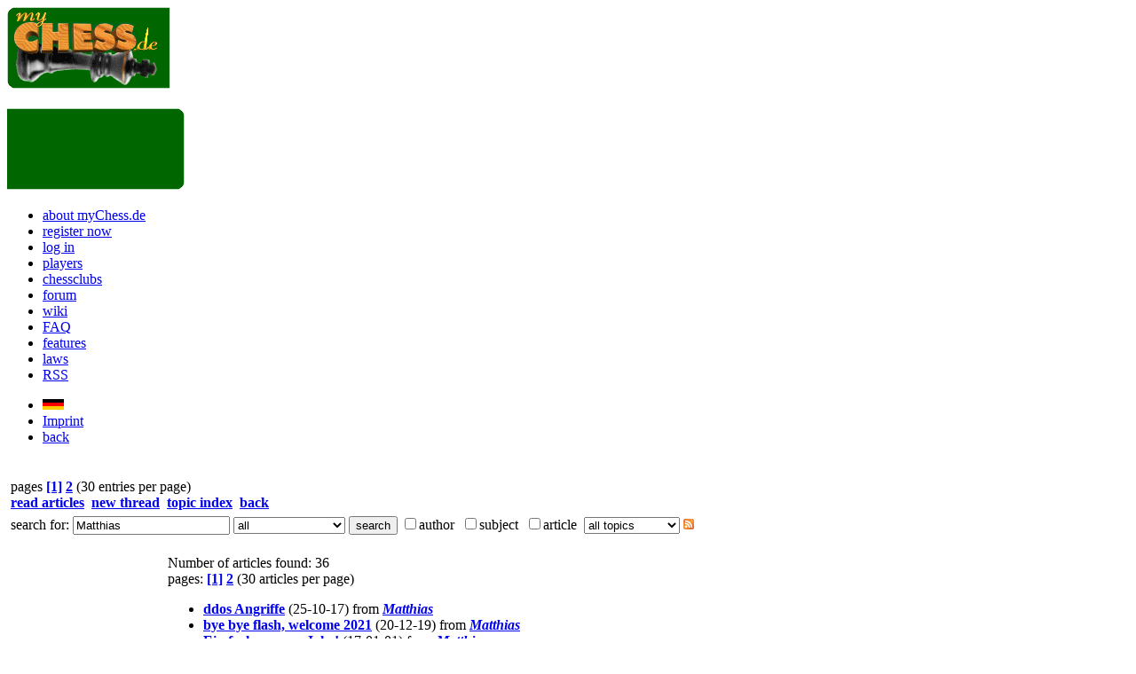

--- FILE ---
content_type: text/html; charset=UTF-8
request_url: http://www.mychess.de/index.php?mod=forum&forum_mod=suchen&suchbegriff=Matthias&autor=2&zeitraum=19836&1784&themen=0
body_size: 3628
content:
<!DOCTYPE html>
<html lang="en">
<head>
<title>Chess and Chess960 online message board! Chessboard Chess960board</title>
<meta http-equiv="x-ua-compatible" content="IE=edge" />
<meta http-equiv="Content-Type" content="text/html; charset=utf-8" />
<meta name="author" content="Karkowski & Schulz"/>
<meta name="publisher" content="Karkowski & Schulz"/>
<meta name="copyright" content="Karkowski & Schulz - 2003-2026"/>
<link rel="SHORTCUT ICON" href="favicon.ico" />

<meta name="description" content="Play Chess and Chess960 online at www.myChess.de! Sign up for free and become a member of one of the most powerfull chess servers on the internet!" />
<meta name="robots" content="index,follow" />
<meta name="content-language" content="en" />
<meta name="keywords" content="chess, Chess960, Fischer Random Chess, FRC, play chess, online chess, internet chess, playing, online, chess server, playchess" />
<meta name="verify-v1" content="V5DEx1+vW9Z6ZsFAh0c9FQC2qoTZFMAtnRypSA0B+Nk=" />
<base target="_top" />
<script type="text/javascript">
	var globalEnableLogToConsole = false;
</script><link rel="alternate" type="application/rss+xml" title="RSS" href="http://www.mychess.de/rss/myChess-board.rss" />
<link rel="stylesheet" type="text/css" href="css/css.php?lg=_uk&40" />
<script src="scripte/images.js?40" type="text/javascript"></script>
<script src="scripte/ajax.js?40" type="text/javascript"></script>
<script src="scripte/logic.js?40" type="text/javascript"></script>
<script src="scripte/logic2.js?40" type="text/javascript"></script>
<script src="scripte/md5.js?40" type="text/javascript"></script>
</head>
<body bgcolor="#FFFFFF"  onload="init(); MM_preloadImages('images/1pixeltransparent.gif','buttons/button_kommentare_uk.gif','buttons/button_fernglas.gif','buttons/button_diskette.gif','buttons/button_stift.gif?new','buttons/button_drucker.gif?new','buttons/button_auge.gif?new')"> 

<div id="head">
	<div id="logo"><a href="http://www.mychess.de"><img src="images/mySchachde_Logo2_uk.gif" alt="Logo myChess.de" width=183 height=92 border=0 /></a></div>
	<div id="chat">
	&nbsp;
	</div>
	<div id="my">
	<img src="images/background_tab_right.gif" width="200" height="92" />	</div>
</div>

<div id="topnavi">
<ul class="topnavi"><li><a href="/Chessaboutus.htm">about myChess.de</a></li><li><a href="/index.php?mod=anmeldeform&amp;28073">register now</a></li>
	<li><a href="/index.php?mod=einloggen&amp;28073">log in</a></li>
	<li><a href="/index.php?mod=suchen_mit&amp;show_all=1&amp;start=0&amp;28073">players</a></li>
	<li><a href="/Chessteams.htm">chessclubs</a></li><li class="activelink"><a href="/ChessMessageboard.htm">forum</a></li>
<li><a href="/ChessWiki.htm">wiki</a></li>
<li><a href="/ChessFaq.htm">FAQ</a></li>
<li><a href="/ChessFeatures.htm">features</a></li>
<li><a href="/ChessNatureAndObjectives.htm">laws</a></li>
<li><a href="/Chess-RSS-Feeds.htm">RSS</a></li>
</ul>
	<div id="tnavir">
	<ul class="topnavi">
	<li><a href="/index.php?mod=forum&forum_mod=suchen&suchbegriff=Matthias&autor=2&zeitraum=19836&1784&themen=0&amp;sprache_w=uk&amp;28073"><img class="flag" name="Image30" border="0" src="images/flaggen/ger.gif" width="24" height="12" alt="umschalten deutsche Sprache" /></a></li>
	<li><a href="/index.php?mod=impressum">Imprint</a></li>
	<li><a href="javascript:history.back()">back</a></li></ul>
	</div>
</div>
  
<div id="cont"> 
    <div id="content_out">
    
<CENTER>

  <br /><table border="0" width="100%" cellspacing="3" cellpadding="1">
    <tr> 
      
      <td class="efe" align="left">pages <b>
      
<A HREF="/index.php?mod=forum&forum_mod=suchen&lp=&start=0&titel=&beitrag=&autor=2&suchbegriff=Matthias&zeitraum=19836&themen=0"><B>[1]</B></A> <A HREF="/index.php?mod=forum&forum_mod=suchen&lp=&start=30&titel=&beitrag=&autor=2&suchbegriff=Matthias&zeitraum=19836&themen=0"><B>2</B></A>      </B>(30 entries per page)<B><br />
     <A HREF="/index.php?lp=&mod=forum&forum_mod=eintraege_ansehen&28073"><B>read articles</B></A>
     &nbsp;<A HREF="/index.php?lp=&mod=forum&forum_mod=eintrag&forum_remail=1&28073">new thread</A>
     &nbsp;<A HREF="/index.php?lp=&mod=forum&forum_mod=themen&28073">topic index</A>
     &nbsp;<A HREF="javascript:history.back()">back</A></td>
    </tr>
    <tr><td class="efe" align="left">
    <form name="forumsuche" >
  search for: 
  <input type="text" size="20" maxlength="50" name="suchbegriff" value="Matthias">
  <select name="zeitraum">
    <option value="30">The last 30 days</option>
    <option value="60">The last 60 days</option>
    <option value="90">The last 90 days</option>
    <option value="180">The last 180 days</option>
    <option value="20475" selected>all</option>
  </select>
        <input type="hidden" name="mod" value="forum">
        <input type="hidden" name="forum_mod" value="suchen">
        <input type="hidden" name="lp" value="">  <input type="submit" name="suchen" value="search"> 
  <input type="checkbox" name="autor" value="1" class="checkbox">author&nbsp;
  <input type="checkbox" name="titel" value="1" class="checkbox">subject&nbsp;
  <input type="checkbox" name="beitrag" value="1" class="checkbox">article&nbsp;
  <select name="themen">
    <option value="0" selected>all topics</option>
    <option value="1">[G]ames</option>
    <option value="2">tournaments</option>
    <option value="3">game of chess</option>
    <option value="4">features</option>
    <option value="5">events</option>
    <option value="6">chess training</option>
    <option value="7">community</option>
    <option value="9">chessclubs</option>
    <option value="8">miscellaneous</option>
      </select>
  <a href="http://www.mychess.de/rss/myChess-board.rss" target="_blank"><img src="images/rss-feed-klein.gif" width="12" height="12" border="0" alt="RSS-Feed" /></a>
</form>
    </td></tr>
    </table>

<br /><table border="0" cellspacing="0" cellpadding="1"><tr><td align="left">Number of articles found: 36<br />pages: <A HREF="/index.php?mod=forum&forum_mod=suchen&lp=&start=0&titel=&beitrag=&autor=2&suchbegriff=Matthias&zeitraum=19836&themen=0"><B>[1]</B></A> <A HREF="/index.php?mod=forum&forum_mod=suchen&lp=&start=30&titel=&beitrag=&autor=2&suchbegriff=Matthias&zeitraum=19836&themen=0"><B>2</B></A>  (30 articles per page)<ul><li><B><A HREF="/ChessMessageboard_6272.htm?komment=0">ddos Angriffe</A></B> (25-10-17) from <B><I><FONT COLOR="green"><a href="/index.php?mod=ext_p&spieler=Matthias&28073">Matthias</A></I></B></font></li><li><B><A HREF="/ChessMessageboard_6221.htm?komment=0">bye bye flash, welcome 2021</A></B> (20-12-19) from <B><I><FONT COLOR="green"><a href="/index.php?mod=ext_p&spieler=Matthias&28073">Matthias</A></I></B></font></li><li><B><A HREF="/ChessMessageboard_6041.htm?komment=0">Ein frohes neues Jahr!</A></B> (17-01-01) from <B><I><FONT COLOR="green"><a href="/index.php?mod=ext_p&spieler=Matthias&28073">Matthias</A></I></B></font></li><li><B><A HREF="/ChessMessageboard_6039.htm?komment=0">Frohe Weihnachten & Merry Christmas !</A></B> (16-12-24) from <B><I><FONT COLOR="green"><a href="/index.php?mod=ext_p&spieler=Matthias&28073">Matthias</A></I></B></font></li><li><B><A HREF="/ChessMessageboard_6003.htm?komment=0">Server zeitweise nicht erreichbar</A></B> (16-04-18) from <B><I><FONT COLOR="green"><a href="/index.php?mod=ext_p&spieler=Matthias&28073">Matthias</A></I></B></font></li><li><B><A HREF="/ChessMessageboard_5279.htm?komment=0">neuer Server</A></B> (12-12-12) from <B><I><FONT COLOR="green"><a href="/index.php?mod=ext_p&spieler=Matthias&28073">Matthias</A></I></B></font></li><li><B><A HREF="/ChessMessageboard_4059.htm?komment=0">Beiträge im Forum</A></B> (10-05-04) from <B><I><FONT COLOR="green"><a href="/index.php?mod=ext_p&spieler=Matthias&28073">Matthias</A></I></B></font></li><li><B><A HREF="/ChessMessageboard_3211.htm?komment=0">ab sofort können alle Vollmitglieder 2 Turniere leiten</A></B> (07-04-28) from <B><I><FONT COLOR="green"><a href="/index.php?mod=ext_p&spieler=Matthias&28073">Matthias</A></I></B></font></li><li><B><A HREF="/ChessMessageboard_3208.htm?komment=0">zum Tod von Wolfang E. Schulte</A></B> (07-04-26) from <B><I><FONT COLOR="green"><a href="/index.php?mod=ext_p&spieler=Matthias&28073">Matthias</A></I></B></font></li><li><B><A HREF="/ChessMessageboard_3195.htm?komment=0">Schach via Handy!</A></B> (07-04-19) from <B><I><FONT COLOR="green"><a href="/index.php?mod=ext_p&spieler=Matthias&28073">Matthias</A></I></B></font></li><li><B><A HREF="/ChessMessageboard_3061.htm?komment=0">Frohe Weihnachten !</A></B> (06-12-23) from <B><I><FONT COLOR="green"><a href="/index.php?mod=ext_p&spieler=Matthias&28073">Matthias</A></I></B></font></li><li><B><A HREF="/ChessMessageboard_2820.htm?komment=0">Ab sofort 5 Partien frei gegen @-Mitglieder!</A></B> (06-05-31) from <B><I><FONT COLOR="green"><a href="/index.php?mod=ext_p&spieler=Matthias&28073">Matthias</A></I></B></font></li><li><B><A HREF="/ChessMessageboard_2518.htm?komment=0">Frohe Weihnachten! - Merry Christmas!</A></B> (05-12-22) from <B><I><FONT COLOR="green"><a href="/index.php?mod=ext_p&spieler=Matthias&28073">Matthias</A></I></B></font></li><li><B><A HREF="/ChessMessageboard_2355.htm?komment=0">Deutsche Fernschach-Server-Open</A></B> (05-11-03) from <B><I><FONT COLOR="green"><a href="/index.php?mod=ext_p&spieler=Matthias&28073">Matthias</A></I></B></font></li><li><B><A HREF="/ChessMessageboard_2234.htm?komment=0">Neues Thema: Nachrichten verwalten</A></B> (05-09-25) from <B><I><FONT COLOR="green"><a href="/index.php?mod=ext_p&spieler=Matthias&28073">Matthias</A></I></B></font></li><li><B><A HREF="/ChessMessageboard_1928.htm?komment=0">zum Tod von Katharina Marlene Wirthner</A></B> (05-08-05) from <B><I><FONT COLOR="green"><a href="/index.php?mod=ext_p&spieler=Matthias&28073">Matthias</A></I></B></font></li><li><B><A HREF="/ChessMessageboard_1862.htm?komment=0">Nettiquette im Forum</A></B> (05-07-22) from <B><I><FONT COLOR="green"><a href="/index.php?mod=ext_p&spieler=Matthias&28073">Matthias</A></I></B></font></li><li><B><A HREF="/ChessMessageboard_1746.htm?komment=0">Gratuliere dem RDK zum Sieg im großen Mannschaftsturnier 2005</A></B> (05-06-10) from <B><I><FONT COLOR="green"><a href="/index.php?mod=ext_p&spieler=Matthias&28073">Matthias</A></I></B></font></li><li><B><A HREF="/ChessMessageboard_1719.htm?komment=0">3 Top Jugendturniere in Fuldatal bei Kassel, in Nidda bei Gießen und in Herborn im Juni und Sept. 05</A></B> (05-06-07) from <B><I><FONT COLOR="green"><a href="/index.php?mod=ext_p&spieler=Matthias&28073">Matthias</A></I></B></font></li><li><B><A HREF="/ChessMessageboard_1559.htm?komment=0">1. Deutsches Fernschach-Server-Open - Die Meldephase hat begonnen!</A></B> (05-04-21) from <B><I><FONT COLOR="green"><a href="/index.php?mod=ext_p&spieler=Matthias&28073">Matthias</A></I></B></font></li><li><B><A HREF="/ChessMessageboard_1491.htm?komment=0">Es gibt wieder etwas "Neues" zu Ostern!</A></B> (05-03-27) from <B><I><FONT COLOR="green"><a href="/index.php?mod=ext_p&spieler=Matthias&28073">Matthias</A></I></B></font></li><li><B><A HREF="/ChessMessageboard_1451.htm?komment=0">mySchach.de - Tassen</A></B> (05-03-10) from <B><I><FONT COLOR="green"><a href="/index.php?mod=ext_p&spieler=Matthias&28073">Matthias</A></I></B></font></li><li><B><A HREF="/ChessMessageboard_1434.htm?komment=0">BCCA / British Correspondence Chess Assocation</A></B> (05-03-04) from <B><I><FONT COLOR="green"><a href="/index.php?mod=ext_p&spieler=Matthias&28073">Matthias</A></I></B></font></li><li><B><A HREF="/ChessMessageboard_1337.htm?komment=0">geschlossener Bereich im Forum für jeden Schachclub</A></B> (05-01-18) from <B><I><FONT COLOR="green"><a href="/index.php?mod=ext_p&spieler=Matthias&28073">Matthias</A></I></B></font></li><li><B><A HREF="/ChessMessageboard_1305.htm?komment=0">mySchach.de - Tasse zu 4,90 EUR inkl. Verpackung & Versand!</A></B> (04-12-27) from <B><I><FONT COLOR="green"><a href="/index.php?mod=ext_p&spieler=Matthias&28073">Matthias</A></I></B></font></li><li><B><A HREF="/ChessMessageboard_1197.htm?komment=0">Startschuß für Schachclubs & Mannschaftsturniere!</A></B> (04-10-31) from <B><I><FONT COLOR="green"><a href="/index.php?mod=ext_p&spieler=Matthias&28073">Matthias</A></I></B></font></li><li><B><A HREF="/ChessMessageboard_1185.htm?komment=0">Vereine / Mannschaftsturniere</A></B> (04-10-20) from <B><I><FONT COLOR="green"><a href="/index.php?mod=ext_p&spieler=Matthias&28073">Matthias</A></I></B></font></li><li><B><A HREF="/ChessMessageboard_1160.htm?komment=0">Fehler behoben in Funktion "Fordern eines/r Bekannten"</A></B> (04-10-11) from <B><I><FONT COLOR="green"><a href="/index.php?mod=ext_p&spieler=Matthias&28073">Matthias</A></I></B></font></li><li><B><A HREF="/ChessMessageboard_1119.htm?komment=0">Einladung Simultan GM Artur Jussupow - 25 Jahre Schachclub Bad Soden</A></B> (04-09-05) from <B><I><FONT COLOR="green"><a href="/index.php?mod=ext_p&spieler=Matthias&28073">Matthias</A></I></B></font></li><li><B><A HREF="/ChessMessageboard_848.htm?komment=0">Impressionen aus Wien ...</A></B> (03-11-24) from <B><I><FONT COLOR="green"><a href="/index.php?mod=ext_p&spieler=Matthias&28073">Matthias</A></I></B></font></li></ul></td></tr></table></CENTER><br /><div id="search">
<font size="1"><form name="suche_nach_partie" method="post" action="/index.php">
show game no:<br />
<input type="hidden" name="lp" value=""/>
<input type="hidden" name="mod" value="partie_id_suchen" />
<input type="text" name="id" size="10" maxlength="6" /><input type="submit" name="Button" value="&gt;&gt;" />
</form></font>
<a href="/index.php?mod=mail_an_service&amp;lp=">mail to service</a><br />
<a href="/index.php?mod=banner&amp;lp=">chess banner</a></div><div id="info_out"><i> <A HREF="/index.php?mod=suchen_mit&amp;lp=&amp;start=0&amp;logged=1&amp;28073">3 chessplayers online</A>! Games are being played: 231,  Challenges: 1,  Halfmoves up to now: 7.855.242</i><br /><font size="1">Copyright 2003-2026 Karkowski &amp; Schulz - All rights reserved - <a href="/index.php?mod=datenschutz&amp;lp="><span class="intx">privacy statement</span></a><br /></font><br /></div>	</div>
	</div>
</body>
</html>
